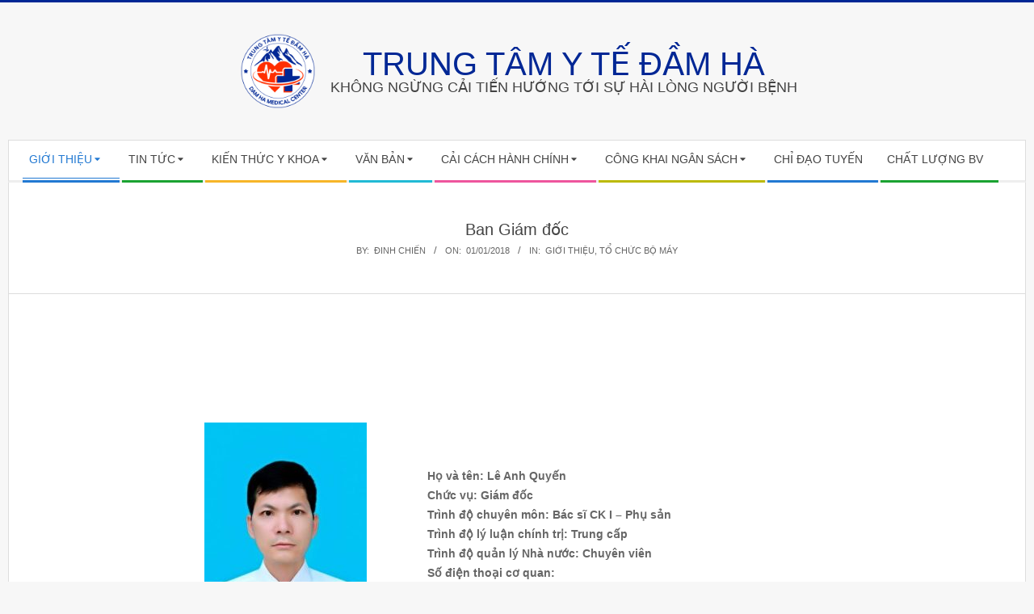

--- FILE ---
content_type: text/html; charset=UTF-8
request_url: https://trungtamytedamha.vn/gioi-thieu/ban-giam-doc/
body_size: 8141
content:
<!DOCTYPE html>
<html lang="vi" class="no-js">

<head>
<meta charset="UTF-8" />
<title>Ban Giám đốc &#8211; Trung tâm Y tế Đầm Hà</title>
<meta name="viewport" content="width=device-width, initial-scale=1" />
<meta name="generator" content="Magazine Hoot 1.7.2" />
<link rel='dns-prefetch' href='//fonts.googleapis.com' />
<link rel='dns-prefetch' href='//s.w.org' />
<link rel="alternate" type="application/rss+xml" title="Dòng thông tin Trung tâm Y tế Đầm Hà &raquo;" href="https://trungtamytedamha.vn/feed/" />
<link rel="alternate" type="application/rss+xml" title="Dòng phản hồi Trung tâm Y tế Đầm Hà &raquo;" href="https://trungtamytedamha.vn/comments/feed/" />
<link rel="pingback" href="https://trungtamytedamha.vn/xmlrpc.php" />
<link rel="profile" href="http://gmpg.org/xfn/11" />
		<script type="text/javascript">
			window._wpemojiSettings = {"baseUrl":"https:\/\/s.w.org\/images\/core\/emoji\/11.2.0\/72x72\/","ext":".png","svgUrl":"https:\/\/s.w.org\/images\/core\/emoji\/11.2.0\/svg\/","svgExt":".svg","source":{"concatemoji":"https:\/\/trungtamytedamha.vn\/wp-includes\/js\/wp-emoji-release.min.js?ver=5.1.19"}};
			!function(e,a,t){var n,r,o,i=a.createElement("canvas"),p=i.getContext&&i.getContext("2d");function s(e,t){var a=String.fromCharCode;p.clearRect(0,0,i.width,i.height),p.fillText(a.apply(this,e),0,0);e=i.toDataURL();return p.clearRect(0,0,i.width,i.height),p.fillText(a.apply(this,t),0,0),e===i.toDataURL()}function c(e){var t=a.createElement("script");t.src=e,t.defer=t.type="text/javascript",a.getElementsByTagName("head")[0].appendChild(t)}for(o=Array("flag","emoji"),t.supports={everything:!0,everythingExceptFlag:!0},r=0;r<o.length;r++)t.supports[o[r]]=function(e){if(!p||!p.fillText)return!1;switch(p.textBaseline="top",p.font="600 32px Arial",e){case"flag":return s([55356,56826,55356,56819],[55356,56826,8203,55356,56819])?!1:!s([55356,57332,56128,56423,56128,56418,56128,56421,56128,56430,56128,56423,56128,56447],[55356,57332,8203,56128,56423,8203,56128,56418,8203,56128,56421,8203,56128,56430,8203,56128,56423,8203,56128,56447]);case"emoji":return!s([55358,56760,9792,65039],[55358,56760,8203,9792,65039])}return!1}(o[r]),t.supports.everything=t.supports.everything&&t.supports[o[r]],"flag"!==o[r]&&(t.supports.everythingExceptFlag=t.supports.everythingExceptFlag&&t.supports[o[r]]);t.supports.everythingExceptFlag=t.supports.everythingExceptFlag&&!t.supports.flag,t.DOMReady=!1,t.readyCallback=function(){t.DOMReady=!0},t.supports.everything||(n=function(){t.readyCallback()},a.addEventListener?(a.addEventListener("DOMContentLoaded",n,!1),e.addEventListener("load",n,!1)):(e.attachEvent("onload",n),a.attachEvent("onreadystatechange",function(){"complete"===a.readyState&&t.readyCallback()})),(n=t.source||{}).concatemoji?c(n.concatemoji):n.wpemoji&&n.twemoji&&(c(n.twemoji),c(n.wpemoji)))}(window,document,window._wpemojiSettings);
		</script>
		<style type="text/css">
img.wp-smiley,
img.emoji {
	display: inline !important;
	border: none !important;
	box-shadow: none !important;
	height: 1em !important;
	width: 1em !important;
	margin: 0 .07em !important;
	vertical-align: -0.1em !important;
	background: none !important;
	padding: 0 !important;
}
</style>
	<link rel='stylesheet' id='wp-block-library-css'  href='https://trungtamytedamha.vn/wp-includes/css/dist/block-library/style.min.css?ver=5.1.19' type='text/css' media='all' />
<link rel='stylesheet' id='maghoot-google-fonts-css'  href='//fonts.googleapis.com/css?family=Open%2BSans%3A300%2C400%2C400i%2C500%2C600%2C700%2C700i%2C800&#038;subset=latin' type='text/css' media='all' />
<link rel='stylesheet' id='hybrid-gallery-css'  href='https://trungtamytedamha.vn/wp-content/themes/magazine-hoot/hybrid/css/gallery.min.css?ver=4.0.0' type='text/css' media='all' />
<link rel='stylesheet' id='font-awesome-css'  href='https://trungtamytedamha.vn/wp-content/themes/magazine-hoot/hybrid/extend/css/font-awesome.min.css?ver=5.0.10' type='text/css' media='all' />
<link rel='stylesheet' id='hybridextend-style-css'  href='https://trungtamytedamha.vn/wp-content/themes/magazine-hoot/style.min.css?ver=1.7.2' type='text/css' media='all' />
<style id='hybridextend-style-inline-css' type='text/css'>
.hgrid {max-width: 1260px;} a,.widget .view-all a:hover {color: #002795;} a:hover {color: #001d70;} .accent-typo,.cat-label {background: #002795;color: #ffffff;} .cat-typo-913 {background: #2279d2;color: #ffffff;border-color: #2279d2;} .cat-typo-919 {background: #1aa331;color: #ffffff;border-color: #1aa331;} .cat-typo-14 {background: #f7b528;color: #ffffff;border-color: #f7b528;} .cat-typo-914 {background: #21bad5;color: #ffffff;border-color: #21bad5;} .cat-typo-7 {background: #ee559d;color: #ffffff;border-color: #ee559d;} .cat-typo-77 {background: #bcba08;color: #ffffff;border-color: #bcba08;} .cat-typo-915 {background: #2279d2;color: #ffffff;border-color: #2279d2;} .cat-typo-15 {background: #1aa331;color: #ffffff;border-color: #1aa331;} .cat-typo-1 {background: #f7b528;color: #ffffff;border-color: #f7b528;} .cat-typo-22 {background: #21bad5;color: #ffffff;border-color: #21bad5;} .cat-typo-150 {background: #ee559d;color: #ffffff;border-color: #ee559d;} .cat-typo-168 {background: #bcba08;color: #ffffff;border-color: #bcba08;} .cat-typo-8 {background: #2279d2;color: #ffffff;border-color: #2279d2;} .cat-typo-151 {background: #1aa331;color: #ffffff;border-color: #1aa331;} .cat-typo-2 {background: #f7b528;color: #ffffff;border-color: #f7b528;} .cat-typo-21 {background: #21bad5;color: #ffffff;border-color: #21bad5;} .cat-typo-6 {background: #ee559d;color: #ffffff;border-color: #ee559d;} .cat-typo-12 {background: #bcba08;color: #ffffff;border-color: #bcba08;} .cat-typo-916 {background: #2279d2;color: #ffffff;border-color: #2279d2;} .cat-typo-89 {background: #1aa331;color: #ffffff;border-color: #1aa331;} .cat-typo-11 {background: #f7b528;color: #ffffff;border-color: #f7b528;} .cat-typo-87 {background: #21bad5;color: #ffffff;border-color: #21bad5;} .cat-typo-23 {background: #ee559d;color: #ffffff;border-color: #ee559d;} .invert-typo {color: #ffffff;} .enforce-typo {background: #ffffff;} input[type="submit"], #submit, .button {background: #002795;color: #ffffff;} input[type="submit"]:hover, #submit:hover, .button:hover {background: #001d70;color: #ffffff;} h1, h2, h3, h4, h5, h6, .title, .titlefont {font-family: "Open Sans", sans-serif;text-transform: none;} body {background-color: #f7f7f7;border-color: #002795;} #topbar, #main.main, #header-supplementary,.sub-footer {background: #ffffff;} #site-title {font-family: "Open Sans", sans-serif;text-transform: uppercase;} .site-logo-with-icon #site-title i {font-size: 50px;} .site-logo-mixed-image img {max-width: 100px;} #site-logo-custom .site-title-line1,#site-logo-mixedcustom .site-title-line1 {font-size: 40px;} .site-logo-custom .site-title i {line-height: 40px;} #site-logo-custom .site-title-line2,#site-logo-mixedcustom .site-title-line2 {font-size: 18px;} .site-title-line b, .site-title-line em, .site-title-line strong {color: #002795;} .menu-items > li.current-menu-item > a, .menu-items > li.current-menu-ancestor > a, .menu-items > li:hover > a,.sf-menu ul li:hover > a, .sf-menu ul li.current-menu-ancestor > a, .sf-menu ul li.current-menu-item > a {color: #002795;} .menu-highlight > li:nth-child(1) {color: #2279d2;border-color: #2279d2;} .menu-highlight > li:nth-child(2) {color: #1aa331;border-color: #1aa331;} .menu-highlight > li:nth-child(3) {color: #f7b528;border-color: #f7b528;} .menu-highlight > li:nth-child(4) {color: #21bad5;border-color: #21bad5;} .menu-highlight > li:nth-child(5) {color: #ee559d;border-color: #ee559d;} .menu-highlight > li:nth-child(6) {color: #bcba08;border-color: #bcba08;} .menu-highlight > li:nth-child(7) {color: #2279d2;border-color: #2279d2;} .menu-highlight > li:nth-child(8) {color: #1aa331;border-color: #1aa331;} .entry-footer .entry-byline {color: #002795;} .more-link {border-color: #002795;color: #002795;} .more-link a {background: #002795;color: #ffffff;} .more-link a:hover {background: #001d70;color: #ffffff;} .lSSlideOuter .lSPager.lSpg > li:hover a, .lSSlideOuter .lSPager.lSpg > li.active a {background-color: #002795;} .frontpage-area.module-bg-accent {background-color: #002795;} .widget-title > span.accent-typo {border-color: #002795;} .content-block-style3 .content-block-icon {background: #ffffff;} .content-block-icon i {color: #002795;} .icon-style-circle, .icon-style-square {border-color: #002795;} .content-block-column .more-link a {color: #002795;} .content-block-column .more-link a:hover {color: #ffffff;} #infinite-handle span {background: #002795;color: #ffffff;}
</style>
<script type='text/javascript' src='https://trungtamytedamha.vn/wp-includes/js/jquery/jquery.js?ver=1.12.4'></script>
<script type='text/javascript' src='https://trungtamytedamha.vn/wp-includes/js/jquery/jquery-migrate.min.js?ver=1.4.1'></script>
<script type='text/javascript' src='https://trungtamytedamha.vn/wp-content/themes/magazine-hoot/js/modernizr.custom.min.js?ver=2.8.3'></script>
<link rel='https://api.w.org/' href='https://trungtamytedamha.vn/wp-json/' />
<link rel="EditURI" type="application/rsd+xml" title="RSD" href="https://trungtamytedamha.vn/xmlrpc.php?rsd" />
<link rel="wlwmanifest" type="application/wlwmanifest+xml" href="https://trungtamytedamha.vn/wp-includes/wlwmanifest.xml" /> 
<link rel='prev' title='Phòng Kế hoạch &#8211; Nghiệp vụ &#8211; Tài chính &#8211; Kế toán' href='https://trungtamytedamha.vn/gioi-thieu/phong-ke-hoach-tong-hop/' />
<link rel='next' title='Khoa Nội &#8211; Nhi &#8211; Truyền nhiễm' href='https://trungtamytedamha.vn/gioi-thieu/khoa-noi-nhi/' />
<meta name="generator" content="WordPress 5.1.19" />
<link rel="canonical" href="https://trungtamytedamha.vn/gioi-thieu/ban-giam-doc/" />
<link rel='shortlink' href='https://trungtamytedamha.vn/?p=986' />
<link rel="alternate" type="application/json+oembed" href="https://trungtamytedamha.vn/wp-json/oembed/1.0/embed?url=https%3A%2F%2Ftrungtamytedamha.vn%2Fgioi-thieu%2Fban-giam-doc%2F" />
<link rel="alternate" type="text/xml+oembed" href="https://trungtamytedamha.vn/wp-json/oembed/1.0/embed?url=https%3A%2F%2Ftrungtamytedamha.vn%2Fgioi-thieu%2Fban-giam-doc%2F&#038;format=xml" />
<link rel="icon" href="https://trungtamytedamha.vn/wp-content/uploads/2025/06/cropped-Logo_ver5_0107_512-1-32x32.png" sizes="32x32" />
<link rel="icon" href="https://trungtamytedamha.vn/wp-content/uploads/2025/06/cropped-Logo_ver5_0107_512-1-192x192.png" sizes="192x192" />
<link rel="apple-touch-icon-precomposed" href="https://trungtamytedamha.vn/wp-content/uploads/2025/06/cropped-Logo_ver5_0107_512-1-180x180.png" />
<meta name="msapplication-TileImage" content="https://trungtamytedamha.vn/wp-content/uploads/2025/06/cropped-Logo_ver5_0107_512-1-270x270.png" />
</head>

<body class="wordpress ltr vi parent-theme y2026 m01 d24 h19 saturday logged-out wp-custom-logo singular singular-post singular-post-986 post-template-default" dir="ltr" itemscope="itemscope" itemtype="https://schema.org/Blog">

	
	<div id="page-wrapper" class=" hgrid site-boxed page-wrapper sitewrap-none sidebars0 maghoot-cf7-style maghoot-mapp-style maghoot-jetpack-style">

		<div class="skip-link">
			<a href="#content" class="screen-reader-text">Skip to content</a>
		</div><!-- .skip-link -->

		
		<header id="header" class="site-header header-layout-primary-none header-layout-secondary-bottom tablemenu" role="banner" itemscope="itemscope" itemtype="https://schema.org/WPHeader">

			
			<div id="header-primary" class=" header-part header-primary-none">
				<div class="hgrid">
					<div class="table hgrid-span-12">
							<div id="branding" class="site-branding branding table-cell-mid">
		<div id="site-logo" class="site-logo-mixedcustom">
			<div id="site-logo-mixedcustom" class="site-logo-with-image"><div class="site-logo-mixed-image"><a href="https://trungtamytedamha.vn/" class="custom-logo-link" rel="home" itemprop="url"><img width="512" height="512" src="https://trungtamytedamha.vn/wp-content/uploads/2025/06/cropped-Logo_ver5_0107_512.png" class="custom-logo" alt="Trung tâm Y tế Đầm Hà" itemprop="logo" srcset="https://trungtamytedamha.vn/wp-content/uploads/2025/06/cropped-Logo_ver5_0107_512.png 512w, https://trungtamytedamha.vn/wp-content/uploads/2025/06/cropped-Logo_ver5_0107_512-150x150.png 150w, https://trungtamytedamha.vn/wp-content/uploads/2025/06/cropped-Logo_ver5_0107_512-300x300.png 300w, https://trungtamytedamha.vn/wp-content/uploads/2025/06/cropped-Logo_ver5_0107_512-465x465.png 465w, https://trungtamytedamha.vn/wp-content/uploads/2025/06/cropped-Logo_ver5_0107_512-500x500.png 500w" sizes="(max-width: 512px) 100vw, 512px" /></a></div><div class="site-logo-mixed-text"><div id="site-title" class="site-title" itemprop="headline"><a href="https://trungtamytedamha.vn" rel="home" itemprop="url"><span class="site-title-line site-title-line1"><em>TRUNG TÂM Y TẾ ĐẦM HÀ</em></span><span class="site-title-line site-title-line2">Không ngừng cải tiến hướng tới sự hài lòng người bệnh</span></a></div></div><!--site-logo-mixed-text--></div><!--logotext-->		</div>
	</div><!-- #branding -->
						</div>
				</div>
			</div>

					<div id="header-supplementary" class=" header-part header-supplementary-bottom header-supplementary-left  menu-side-none">
			<div class="hgrid">
				<div class="hgrid-span-12">
					<div class="menu-nav-box">	<div class="screen-reader-text">Secondary Navigation Menu</div>
	<nav id="menu-secondary" class="menu menu-secondary nav-menu mobilemenu-fixed mobilesubmenu-click" role="navigation" itemscope="itemscope" itemtype="https://schema.org/SiteNavigationElement">
		<div class="menu-toggle"><span class="menu-toggle-text">Menu</span><i class="fas fa-bars"></i></div>

		<ul id="menu-secondary-items" class="menu-items sf-menu menu menu-highlight"><li id="menu-item-967" class="menu-item menu-item-type-custom menu-item-object-custom current-menu-ancestor menu-item-has-children menu-item-967"><a><span class="menu-title">Giới thiệu</span></a>
<ul class="sub-menu">
	<li id="menu-item-335" class="menu-item menu-item-type-post_type menu-item-object-page menu-item-335"><a href="https://trungtamytedamha.vn/gioi-thieu/"><span class="menu-title">Giới thiệu chung</span></a></li>
	<li id="menu-item-512" class="menu-item menu-item-type-post_type menu-item-object-page menu-item-512"><a href="https://trungtamytedamha.vn/chuc-nang-nhiem-vu/"><span class="menu-title">Chức năng – Nhiệm vụ</span></a></li>
	<li id="menu-item-505" class="menu-item menu-item-type-post_type menu-item-object-page menu-item-505"><a href="https://trungtamytedamha.vn/so-do-to-chuc/"><span class="menu-title">Sơ đồ tổ chức</span></a></li>
	<li id="menu-item-985" class="menu-item menu-item-type-taxonomy menu-item-object-category current-post-ancestor current-menu-ancestor current-menu-parent current-post-parent menu-item-has-children menu-item-985"><a href="https://trungtamytedamha.vn/category/gioi-thieu/to-chuc-bo-may/"><span class="menu-title">Tổ chức bộ máy</span></a>
	<ul class="sub-menu">
		<li id="menu-item-2063" class="menu-item menu-item-type-post_type menu-item-object-post current-menu-item menu-item-2063 menu-item-parent-archive"><a href="https://trungtamytedamha.vn/gioi-thieu/ban-giam-doc/" aria-current="page"><span class="menu-title">Ban Giám đốc</span></a></li>
		<li id="menu-item-1032" class="menu-item menu-item-type-custom menu-item-object-custom menu-item-has-children menu-item-1032"><a href="#"><span class="menu-title">Phòng chức năng</span></a>
		<ul class="sub-menu">
			<li id="menu-item-2060" class="menu-item menu-item-type-post_type menu-item-object-post menu-item-2060 menu-item-parent-archive"><a href="https://trungtamytedamha.vn/gioi-thieu/phong-ke-hoach-tong-hop/"><span class="menu-title">Phòng Kế hoạch – Nghiệp vụ &#8211; Tài chính &#8211; Kế toán</span></a></li>
			<li id="menu-item-5202" class="menu-item menu-item-type-post_type menu-item-object-post menu-item-5202 menu-item-parent-archive"><a href="https://trungtamytedamha.vn/gioi-thieu/phong-to-chuc-hanh-chinh/"><span class="menu-title">Phòng Tổ chức – Hành chính</span></a></li>
			<li id="menu-item-2059" class="menu-item menu-item-type-post_type menu-item-object-post menu-item-2059 menu-item-parent-archive"><a href="https://trungtamytedamha.vn/gioi-thieu/phong-dieu-duong/"><span class="menu-title">Phòng Điều dưỡng</span></a></li>
			<li id="menu-item-2061" class="menu-item menu-item-type-post_type menu-item-object-post menu-item-2061 menu-item-parent-archive"><a href="https://trungtamytedamha.vn/gioi-thieu/phong-dan-so-ke-hoach-hoa-gia-dinh/"><span class="menu-title">Phòng Dân số – Truyền thông và Giáo dục sức khỏe</span></a></li>
		</ul>
</li>
		<li id="menu-item-1033" class="menu-item menu-item-type-custom menu-item-object-custom menu-item-has-children menu-item-1033"><a href="#"><span class="menu-title">Khoa Phòng Chuyên môn</span></a>
		<ul class="sub-menu">
			<li id="menu-item-2079" class="menu-item menu-item-type-post_type menu-item-object-post menu-item-2079 menu-item-parent-archive"><a href="https://trungtamytedamha.vn/gioi-thieu/khoa-kham-benh/"><span class="menu-title">Khoa Khám bệnh</span></a></li>
			<li id="menu-item-2080" class="menu-item menu-item-type-post_type menu-item-object-post menu-item-2080 menu-item-parent-archive"><a href="https://trungtamytedamha.vn/gioi-thieu/khoa-ngoai-san-chuyen-khoa/"><span class="menu-title">Khoa Ngoại – RHM – Mắt – TMH</span></a></li>
			<li id="menu-item-2081" class="menu-item menu-item-type-post_type menu-item-object-post menu-item-2081 menu-item-parent-archive"><a href="https://trungtamytedamha.vn/gioi-thieu/khoa-gay-me-hoi-suc-cap-cuu/"><span class="menu-title">Khoa Phẫu thuật -Gây mê – Hồi sức – Cấp cứu và Chống độc</span></a></li>
			<li id="menu-item-2082" class="menu-item menu-item-type-post_type menu-item-object-post menu-item-2082 menu-item-parent-archive"><a href="https://trungtamytedamha.vn/gioi-thieu/khoa-noi-nhi/"><span class="menu-title">Khoa Nội – Nhi – Truyền nhiễm</span></a></li>
			<li id="menu-item-2084" class="menu-item menu-item-type-post_type menu-item-object-post menu-item-2084 menu-item-parent-archive"><a href="https://trungtamytedamha.vn/gioi-thieu/khoa-cham-soc-suc-khoe-sinh-san/"><span class="menu-title">Khoa Chăm sóc sức khỏe sinh sản và Phụ sản</span></a></li>
			<li id="menu-item-2085" class="menu-item menu-item-type-post_type menu-item-object-post menu-item-2085 menu-item-parent-archive"><a href="https://trungtamytedamha.vn/gioi-thieu/khoa-y-hoc-co-truyen-va-phuc-hoi-chuc-nang/"><span class="menu-title">Khoa Y học cổ truyền và Phục hồi chức năng</span></a></li>
			<li id="menu-item-2083" class="menu-item menu-item-type-post_type menu-item-object-post menu-item-2083 menu-item-parent-archive"><a href="https://trungtamytedamha.vn/gioi-thieu/khoa-can-lam-sang/"><span class="menu-title">Khoa Xét nghiệm – Chẩn đoán hình ảnh</span></a></li>
			<li id="menu-item-2086" class="menu-item menu-item-type-post_type menu-item-object-post menu-item-2086 menu-item-parent-archive"><a href="https://trungtamytedamha.vn/gioi-thieu/khoa-y-te-cong-cong-an-toan-thuc-pham-va-dinh-duong/"><span class="menu-title">Khoa Kiểm soát bệnh tật và HIV/AIDS – Y tế công cộng – An toàn thực phẩm – Dinh dưỡng</span></a></li>
			<li id="menu-item-5203" class="menu-item menu-item-type-post_type menu-item-object-post menu-item-5203 menu-item-parent-archive"><a href="https://trungtamytedamha.vn/gioi-thieu/khoa-duoc-trang-thiet-bi-vat-tu-y-te/"><span class="menu-title">Khoa Dược – Trang thiết bị – Vật tư y tế</span></a></li>
		</ul>
</li>
	</ul>
</li>
	<li id="menu-item-517" class="menu-item menu-item-type-post_type menu-item-object-page menu-item-517"><a href="https://trungtamytedamha.vn/quy-trinh-kcb/"><span class="menu-title">Quy trình KCB</span></a></li>
</ul>
</li>
<li id="menu-item-69" class="menu-item menu-item-type-taxonomy menu-item-object-category menu-item-has-children menu-item-69"><a href="https://trungtamytedamha.vn/category/tin-tuc-su-kien/"><span class="menu-title">Tin tức</span></a>
<ul class="sub-menu">
	<li id="menu-item-72" class="menu-item menu-item-type-taxonomy menu-item-object-category menu-item-72"><a href="https://trungtamytedamha.vn/category/tin-tuc-su-kien/thong-bao-tu-benh-vien/"><span class="menu-title">Thông báo</span></a></li>
	<li id="menu-item-222" class="menu-item menu-item-type-taxonomy menu-item-object-category menu-item-222"><a href="https://trungtamytedamha.vn/category/tin-tuc-su-kien/tin-hoat-dong/"><span class="menu-title">Tin hoạt động</span></a></li>
	<li id="menu-item-70" class="menu-item menu-item-type-taxonomy menu-item-object-category menu-item-70"><a href="https://trungtamytedamha.vn/category/tin-tuc-su-kien/cong-tac-xa-hoi/"><span class="menu-title">Công tác xã hội</span></a></li>
	<li id="menu-item-73" class="menu-item menu-item-type-taxonomy menu-item-object-category menu-item-73"><a href="https://trungtamytedamha.vn/category/tin-tuc-su-kien/doan-thanh-nien/"><span class="menu-title">Đoàn thanh niên</span></a></li>
	<li id="menu-item-754" class="menu-item menu-item-type-taxonomy menu-item-object-category menu-item-754"><a href="https://trungtamytedamha.vn/category/tin-tuc-su-kien/dan-so/"><span class="menu-title">Dân số và phát triển</span></a></li>
</ul>
</li>
<li id="menu-item-1551" class="menu-item menu-item-type-taxonomy menu-item-object-category menu-item-has-children menu-item-1551"><a href="https://trungtamytedamha.vn/category/kien-thuc-y-khoa/"><span class="menu-title">Kiến thức Y khoa</span></a>
<ul class="sub-menu">
	<li id="menu-item-1552" class="menu-item menu-item-type-taxonomy menu-item-object-category menu-item-1552"><a href="https://trungtamytedamha.vn/category/kien-thuc-y-khoa/phac-do-quy-trinh/"><span class="menu-title">Phác đồ &#8211; Quy trình kỹ thuật</span></a></li>
	<li id="menu-item-1553" class="menu-item menu-item-type-taxonomy menu-item-object-category menu-item-1553"><a href="https://trungtamytedamha.vn/category/kien-thuc-y-khoa/suc-khoe-cong-dong/"><span class="menu-title">Sức khỏe cộng đồng</span></a></li>
</ul>
</li>
<li id="menu-item-968" class="menu-item menu-item-type-taxonomy menu-item-object-category menu-item-has-children menu-item-968"><a href="https://trungtamytedamha.vn/category/van-ban/"><span class="menu-title">Văn bản</span></a>
<ul class="sub-menu">
	<li id="menu-item-2973" class="menu-item menu-item-type-post_type menu-item-object-page menu-item-2973"><a href="https://trungtamytedamha.vn/vbpq/"><span class="menu-title">Văn bản pháp quy</span></a></li>
	<li id="menu-item-2977" class="menu-item menu-item-type-post_type menu-item-object-page menu-item-2977"><a href="https://trungtamytedamha.vn/van-ban-chi-dao/"><span class="menu-title">Văn bản chỉ đạo</span></a></li>
</ul>
</li>
<li id="menu-item-5623" class="menu-item menu-item-type-taxonomy menu-item-object-category menu-item-has-children menu-item-5623"><a href="https://trungtamytedamha.vn/category/cchc/"><span class="menu-title">Cải cách hành chính</span></a>
<ul class="sub-menu">
	<li id="menu-item-2166" class="menu-item menu-item-type-custom menu-item-object-custom menu-item-2166"><a href="http://soytequangninh.gov.vn/menu-second/thu-tuc-hanh-chinh"><span class="menu-title">TTHC Sở Y tế</span></a></li>
	<li id="menu-item-2709" class="menu-item menu-item-type-custom menu-item-object-custom menu-item-2709"><a href="http://dichvucong.quangninh.gov.vn"><span class="menu-title">Dịch vụ công Quảng Ninh</span></a></li>
</ul>
</li>
<li id="menu-item-6751" class="menu-item menu-item-type-taxonomy menu-item-object-category menu-item-has-children menu-item-6751"><a href="https://trungtamytedamha.vn/category/cong-khai-ngan-sach/"><span class="menu-title">Công khai ngân sách</span></a>
<ul class="sub-menu">
	<li id="menu-item-6753" class="menu-item menu-item-type-taxonomy menu-item-object-category menu-item-6753"><a href="https://trungtamytedamha.vn/category/cong-khai-ngan-sach/du-toan-ngan-sach/"><span class="menu-title">Dự toán ngân sách</span></a></li>
	<li id="menu-item-6752" class="menu-item menu-item-type-taxonomy menu-item-object-category menu-item-6752"><a href="https://trungtamytedamha.vn/category/cong-khai-ngan-sach/tinh-hinh-thuc-hien-du-toan/"><span class="menu-title">Tình hình thực hiện dự toán</span></a></li>
	<li id="menu-item-6755" class="menu-item menu-item-type-taxonomy menu-item-object-category menu-item-6755"><a href="https://trungtamytedamha.vn/category/cong-khai-ngan-sach/tong-hop-tinh-hinh-cong-khai/"><span class="menu-title">Tổng hợp tình hình công khai</span></a></li>
	<li id="menu-item-6754" class="menu-item menu-item-type-taxonomy menu-item-object-category menu-item-6754"><a href="https://trungtamytedamha.vn/category/cong-khai-ngan-sach/quyet-toan-ngan-sach/"><span class="menu-title">Quyết toán ngân sách</span></a></li>
</ul>
</li>
<li id="menu-item-71" class="menu-item menu-item-type-taxonomy menu-item-object-category menu-item-71"><a href="https://trungtamytedamha.vn/category/chi-dao-tuyen/"><span class="menu-title">Chỉ đạo tuyến</span></a></li>
<li id="menu-item-6765" class="menu-item menu-item-type-taxonomy menu-item-object-category menu-item-6765"><a href="https://trungtamytedamha.vn/category/chat-luong-benh-vien/"><span class="menu-title">Chất lượng BV</span></a></li>
</ul>
	</nav><!-- #menu-secondary -->
	</div>				</div>
			</div>
		</div>
		
		</header><!-- #header -->

		
		<div id="main" class=" main">
			

				<div id="loop-meta" class="loop-meta-wrap pageheader-bg-default">
					<div class="hgrid">

						<div class=" loop-meta  hgrid-span-12" itemscope="itemscope" itemtype="https://schema.org/WebPageElement">
							<div class="entry-header">

																<h1 class=" loop-title" itemprop="headline">Ban Giám đốc</h1>

								<div class=" loop-description" itemprop="text"><div class="entry-byline"> <div class="entry-byline-block entry-byline-author"> <span class="entry-byline-label">By:</span> <span class="entry-author" itemprop="author" itemscope="itemscope" itemtype="https://schema.org/Person"><a href="https://trungtamytedamha.vn/author/dinhchien/" title="Đăng bởi Đinh Chiến" rel="author" class="url fn n" itemprop="url"><span itemprop="name">Đinh Chiến</span></a></span> </div> <div class="entry-byline-block entry-byline-date"> <span class="entry-byline-label">On:</span> <time class="entry-published updated" datetime="2018-01-01T00:00:22+07:00" itemprop="datePublished" title="Thứ Hai, Tháng Một 1, 2018, 12:00 sáng">01/01/2018</time> </div> <div class="entry-byline-block entry-byline-cats"> <span class="entry-byline-label">In:</span> <a href="https://trungtamytedamha.vn/category/gioi-thieu/" rel="category tag">Giới thiệu</a>, <a href="https://trungtamytedamha.vn/category/gioi-thieu/to-chuc-bo-may/" rel="category tag">Tổ chức bộ máy</a> </div><span class="entry-publisher" itemprop="publisher" itemscope="itemscope" itemtype="https://schema.org/Organization"><meta itemprop="name" content="Trung tâm Y tế Đầm Hà"><span itemprop="logo" itemscope itemtype="https://schema.org/ImageObject"><meta itemprop="url" content="https://trungtamytedamha.vn/wp-content/uploads/2025/06/cropped-Logo_ver5_0107_512.png"><meta itemprop="width" content="512"><meta itemprop="height" content="512"></span></span></div><!-- .entry-byline --></div><!-- .loop-description -->
							</div><!-- .entry-header -->
						</div><!-- .loop-meta -->

					</div>
				</div>

			
<div class="hgrid main-content-grid">

	
	<main id="content" class="content  hgrid-span-9 no-sidebar layout-none " role="main">

		
			<div id="content-wrap">

				
	<article id="post-986" class="entry author-dinhchien post-986 post type-post status-publish format-standard category-gioi-thieu category-to-chuc-bo-may tag-ban-giam-doc" itemscope="itemscope" itemtype="https://schema.org/BlogPosting" itemprop="blogPost">

		<div class="entry-content" itemprop="articleBody">

			<div class="entry-the-content">
				<p>&nbsp;</p>
<p>&nbsp;</p>
<table>
<tbody>
<tr>
<td width="215"><img class="wp-image-5252 size-medium aligncenter" src="http://trungtamytedamha.vn/wp-content/uploads/2018/01/quyen-201x300.jpg" alt="" width="201" height="300" srcset="https://trungtamytedamha.vn/wp-content/uploads/2018/01/quyen-201x300.jpg 201w, https://trungtamytedamha.vn/wp-content/uploads/2018/01/quyen.jpg 330w" sizes="(max-width: 201px) 100vw, 201px" /></td>
<td width="385"><strong>Họ và tên: Lê Anh Quyến<br />
Chức vụ: Giám đốc<br />
Trình độ chuyên môn: Bác sĩ CK I &#8211; Phụ sản<br />
Trình độ lý luận chính trị: Trung cấp<br />
Trình độ quản lý Nhà nước: Chuyên viên<br />
Số điện thoại cơ quan:<br />
Số điện thoại di động: 0982.153.299<br />
Địa chỉ email: quyenla8580@gmail.com<br />
</strong></td>
</tr>
<tr>
<td width="215"><img class="aligncenter wp-image-2729 size-medium" src="http://trungtamytedamha.vn/wp-content/uploads/2018/01/quang-200x300.jpg" alt="" width="200" height="300" srcset="https://trungtamytedamha.vn/wp-content/uploads/2018/01/quang-200x300.jpg 200w, https://trungtamytedamha.vn/wp-content/uploads/2018/01/quang-367x550.jpg 367w, https://trungtamytedamha.vn/wp-content/uploads/2018/01/quang-334x500.jpg 334w, https://trungtamytedamha.vn/wp-content/uploads/2018/01/quang.jpg 449w" sizes="(max-width: 200px) 100vw, 200px" /></td>
<td width="385"><strong>Họ và tên: Nguyễn Văn Quảng<br />
Chức vụ: Phó Giám đốc<br />
Trình độ chuyên môn: Bác sĩ CK I &#8211; Nội khoa<br />
Trình độ lý luận chính trị: Cao cấp<br />
Trình độ quản lý Nhà nước: Chuyên viên chính<br />
Số điện thoại cơ quan:<br />
Số điện thoại di động: 0912.558.996<br />
Địa chỉ email: bsquangdh@gmail.com<br />
</strong></td>
</tr>
</tbody>
</table>
			</div>
					</div><!-- .entry-content -->

		<div class="screen-reader-text" itemprop="datePublished" itemtype="https://schema.org/Date">2018-01-01</div>

		
	</article><!-- .entry -->

				<span class="luot-xem" style="font-weight:bold;">
				Tổng số người đã xem bản tin này: 8173 </span>
			</div><!-- #content-wrap -->

			
	<div class="loop-nav">
		<div class="prev">Previous Post: <a href="https://trungtamytedamha.vn/gioi-thieu/phong-ke-hoach-tong-hop/" rel="prev">Phòng Kế hoạch &#8211; Nghiệp vụ &#8211; Tài chính &#8211; Kế toán</a></div>		<div class="next">Next Post: <a href="https://trungtamytedamha.vn/gioi-thieu/khoa-noi-nhi/" rel="next">Khoa Nội &#8211; Nhi &#8211; Truyền nhiễm</a></div>	</div><!-- .loop-nav -->


	</main><!-- #content -->

	
	
</div><!-- .hgrid -->

		</div><!-- #main -->

		
		
			<div id="post-footer" class="post-footer  hgrid-stretch footer-highlight-typo linkstyle">
		<div class="hgrid">
			<div class="hgrid-span-12">
				<p class="credit small">
					<p style="font-family: Arial"><b>THIẾT KẾ © 2026. BẢN QUYỀN THUỘC VỀ <a href="http://trungtamytedamha.vn">TRUNG TÂM Y TẾ ĐẦM HÀ</a></b><br />
Địa chỉ: Phố Lỷ A Coỏng, xã Đầm Hà, tỉnh Quảng Ninh - ĐT: 02.033.880059 - Email: ttytdh.syt@quangninh.gov.vn<br />
Chịu trách nhiệm chính: BS.CKI Lê Anh Quyến - Giám đốc Trung tâm Y tế Đầm Hà<br />
Giấy phép số 99/GPTTĐT-STTTT ngày 16/11/2022 của Sở Thông Tin và Truyền Thông Cấp</p>				</p><!-- .credit -->
			</div>
		</div>
	</div>

	</div><!-- #page-wrapper -->

	<script type='text/javascript' src='https://trungtamytedamha.vn/wp-includes/js/hoverIntent.min.js?ver=1.8.1'></script>
<script type='text/javascript' src='https://trungtamytedamha.vn/wp-content/themes/magazine-hoot/js/jquery.superfish.min.js?ver=1.7.5'></script>
<script type='text/javascript' src='https://trungtamytedamha.vn/wp-content/themes/magazine-hoot/js/jquery.fitvids.min.js?ver=1.1'></script>
<script type='text/javascript' src='https://trungtamytedamha.vn/wp-content/themes/magazine-hoot/js/jquery.parallax.min.js?ver=1.4.2'></script>
<script type='text/javascript' src='https://trungtamytedamha.vn/wp-content/themes/magazine-hoot/js/hoot.theme.min.js?ver=1.7.2'></script>
<script type='text/javascript' src='https://trungtamytedamha.vn/wp-includes/js/wp-embed.min.js?ver=5.1.19'></script>

	<!-- Messenger Plugin chat Code -->
    <div id="fb-root"></div>

    <!-- Your Plugin chat code -->
    <div id="fb-customer-chat" class="fb-customerchat">
    </div>

    <script>
      var chatbox = document.getElementById('fb-customer-chat');
      chatbox.setAttribute("page_id", "285546775137098");
      chatbox.setAttribute("attribution", "biz_inbox");
    </script>

    <!-- Your SDK code -->
    <script>
      window.fbAsyncInit = function() {
        FB.init({
          xfbml            : true,
          version          : 'v15.0'
        });
      };

      (function(d, s, id) {
        var js, fjs = d.getElementsByTagName(s)[0];
        if (d.getElementById(id)) return;
        js = d.createElement(s); js.id = id;
        js.src = 'https://connect.facebook.net/vi_VN/sdk/xfbml.customerchat.js';
        fjs.parentNode.insertBefore(js, fjs);
      }(document, 'script', 'facebook-jssdk'));
    </script>
</body>
</html>